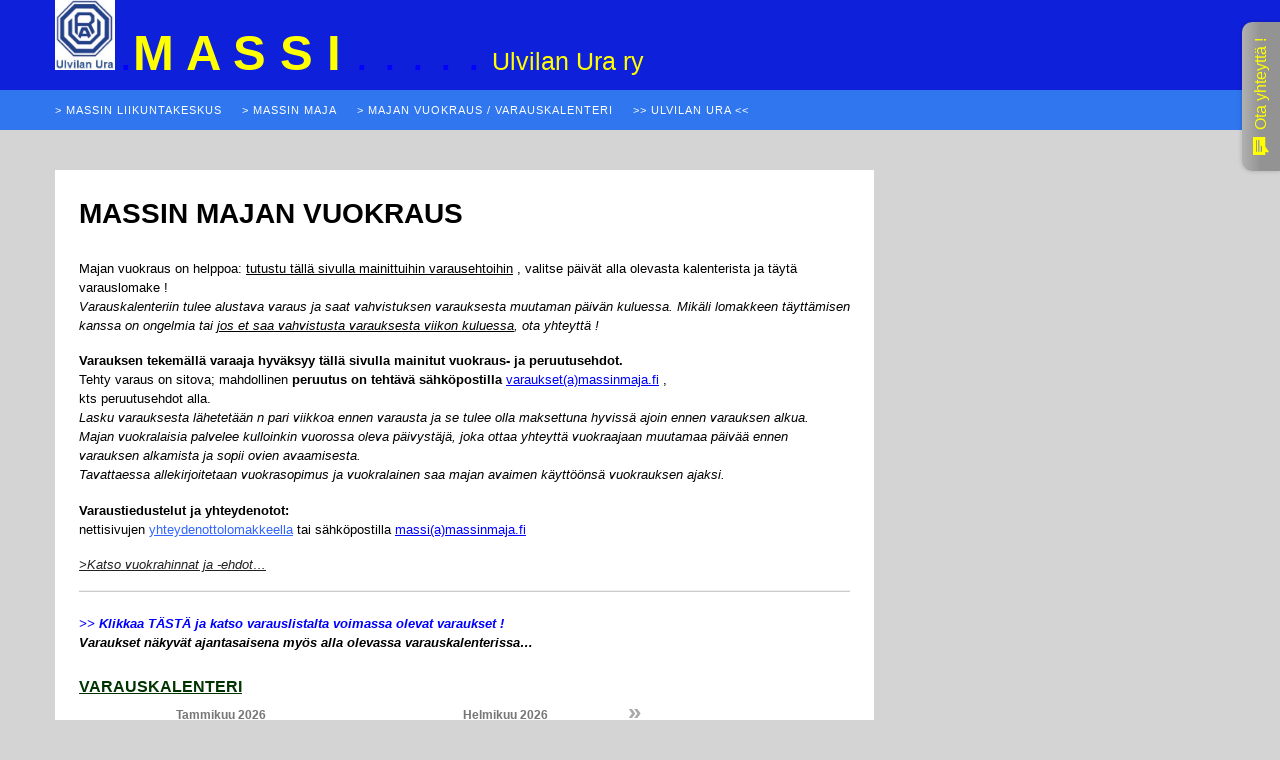

--- FILE ---
content_type: text/html; charset=UTF-8
request_url: http://massinmaja.fi/wordpress/?page_id=10
body_size: 66436
content:
<!DOCTYPE html>
<html lang="fi">
<head>
<meta charset="UTF-8">
<meta name="viewport" content="width=device-width, initial-scale=1">
<link rel="profile" href="http://gmpg.org/xfn/11">
<link rel="pingback" href="http://massinmaja.fi/wordpress/xmlrpc.php">

<title>Massin majan vuokraus &#8211; MASSI</title>
<meta name='robots' content='max-image-preview:large' />
<link rel='dns-prefetch' href='//fonts.googleapis.com' />
<link rel="alternate" type="application/rss+xml" title="MASSI &raquo; syöte" href="http://massinmaja.fi/wordpress/?feed=rss2" />
<link rel="alternate" type="application/rss+xml" title="MASSI &raquo; kommenttien syöte" href="http://massinmaja.fi/wordpress/?feed=comments-rss2" />
<script type="text/javascript">
window._wpemojiSettings = {"baseUrl":"https:\/\/s.w.org\/images\/core\/emoji\/14.0.0\/72x72\/","ext":".png","svgUrl":"https:\/\/s.w.org\/images\/core\/emoji\/14.0.0\/svg\/","svgExt":".svg","source":{"concatemoji":"http:\/\/massinmaja.fi\/wordpress\/wp-includes\/js\/wp-emoji-release.min.js?ver=6.1.9"}};
/*! This file is auto-generated */
!function(e,a,t){var n,r,o,i=a.createElement("canvas"),p=i.getContext&&i.getContext("2d");function s(e,t){var a=String.fromCharCode,e=(p.clearRect(0,0,i.width,i.height),p.fillText(a.apply(this,e),0,0),i.toDataURL());return p.clearRect(0,0,i.width,i.height),p.fillText(a.apply(this,t),0,0),e===i.toDataURL()}function c(e){var t=a.createElement("script");t.src=e,t.defer=t.type="text/javascript",a.getElementsByTagName("head")[0].appendChild(t)}for(o=Array("flag","emoji"),t.supports={everything:!0,everythingExceptFlag:!0},r=0;r<o.length;r++)t.supports[o[r]]=function(e){if(p&&p.fillText)switch(p.textBaseline="top",p.font="600 32px Arial",e){case"flag":return s([127987,65039,8205,9895,65039],[127987,65039,8203,9895,65039])?!1:!s([55356,56826,55356,56819],[55356,56826,8203,55356,56819])&&!s([55356,57332,56128,56423,56128,56418,56128,56421,56128,56430,56128,56423,56128,56447],[55356,57332,8203,56128,56423,8203,56128,56418,8203,56128,56421,8203,56128,56430,8203,56128,56423,8203,56128,56447]);case"emoji":return!s([129777,127995,8205,129778,127999],[129777,127995,8203,129778,127999])}return!1}(o[r]),t.supports.everything=t.supports.everything&&t.supports[o[r]],"flag"!==o[r]&&(t.supports.everythingExceptFlag=t.supports.everythingExceptFlag&&t.supports[o[r]]);t.supports.everythingExceptFlag=t.supports.everythingExceptFlag&&!t.supports.flag,t.DOMReady=!1,t.readyCallback=function(){t.DOMReady=!0},t.supports.everything||(n=function(){t.readyCallback()},a.addEventListener?(a.addEventListener("DOMContentLoaded",n,!1),e.addEventListener("load",n,!1)):(e.attachEvent("onload",n),a.attachEvent("onreadystatechange",function(){"complete"===a.readyState&&t.readyCallback()})),(e=t.source||{}).concatemoji?c(e.concatemoji):e.wpemoji&&e.twemoji&&(c(e.twemoji),c(e.wpemoji)))}(window,document,window._wpemojiSettings);
</script>
<style type="text/css">
img.wp-smiley,
img.emoji {
	display: inline !important;
	border: none !important;
	box-shadow: none !important;
	height: 1em !important;
	width: 1em !important;
	margin: 0 0.07em !important;
	vertical-align: -0.1em !important;
	background: none !important;
	padding: 0 !important;
}
</style>
	<link rel='stylesheet' id='wp-block-library-css' href='http://massinmaja.fi/wordpress/wp-includes/css/dist/block-library/style.min.css?ver=6.1.9' type='text/css' media='all' />
<link rel='stylesheet' id='classic-theme-styles-css' href='http://massinmaja.fi/wordpress/wp-includes/css/classic-themes.min.css?ver=1' type='text/css' media='all' />
<style id='global-styles-inline-css' type='text/css'>
body{--wp--preset--color--black: #000000;--wp--preset--color--cyan-bluish-gray: #abb8c3;--wp--preset--color--white: #ffffff;--wp--preset--color--pale-pink: #f78da7;--wp--preset--color--vivid-red: #cf2e2e;--wp--preset--color--luminous-vivid-orange: #ff6900;--wp--preset--color--luminous-vivid-amber: #fcb900;--wp--preset--color--light-green-cyan: #7bdcb5;--wp--preset--color--vivid-green-cyan: #00d084;--wp--preset--color--pale-cyan-blue: #8ed1fc;--wp--preset--color--vivid-cyan-blue: #0693e3;--wp--preset--color--vivid-purple: #9b51e0;--wp--preset--gradient--vivid-cyan-blue-to-vivid-purple: linear-gradient(135deg,rgba(6,147,227,1) 0%,rgb(155,81,224) 100%);--wp--preset--gradient--light-green-cyan-to-vivid-green-cyan: linear-gradient(135deg,rgb(122,220,180) 0%,rgb(0,208,130) 100%);--wp--preset--gradient--luminous-vivid-amber-to-luminous-vivid-orange: linear-gradient(135deg,rgba(252,185,0,1) 0%,rgba(255,105,0,1) 100%);--wp--preset--gradient--luminous-vivid-orange-to-vivid-red: linear-gradient(135deg,rgba(255,105,0,1) 0%,rgb(207,46,46) 100%);--wp--preset--gradient--very-light-gray-to-cyan-bluish-gray: linear-gradient(135deg,rgb(238,238,238) 0%,rgb(169,184,195) 100%);--wp--preset--gradient--cool-to-warm-spectrum: linear-gradient(135deg,rgb(74,234,220) 0%,rgb(151,120,209) 20%,rgb(207,42,186) 40%,rgb(238,44,130) 60%,rgb(251,105,98) 80%,rgb(254,248,76) 100%);--wp--preset--gradient--blush-light-purple: linear-gradient(135deg,rgb(255,206,236) 0%,rgb(152,150,240) 100%);--wp--preset--gradient--blush-bordeaux: linear-gradient(135deg,rgb(254,205,165) 0%,rgb(254,45,45) 50%,rgb(107,0,62) 100%);--wp--preset--gradient--luminous-dusk: linear-gradient(135deg,rgb(255,203,112) 0%,rgb(199,81,192) 50%,rgb(65,88,208) 100%);--wp--preset--gradient--pale-ocean: linear-gradient(135deg,rgb(255,245,203) 0%,rgb(182,227,212) 50%,rgb(51,167,181) 100%);--wp--preset--gradient--electric-grass: linear-gradient(135deg,rgb(202,248,128) 0%,rgb(113,206,126) 100%);--wp--preset--gradient--midnight: linear-gradient(135deg,rgb(2,3,129) 0%,rgb(40,116,252) 100%);--wp--preset--duotone--dark-grayscale: url('#wp-duotone-dark-grayscale');--wp--preset--duotone--grayscale: url('#wp-duotone-grayscale');--wp--preset--duotone--purple-yellow: url('#wp-duotone-purple-yellow');--wp--preset--duotone--blue-red: url('#wp-duotone-blue-red');--wp--preset--duotone--midnight: url('#wp-duotone-midnight');--wp--preset--duotone--magenta-yellow: url('#wp-duotone-magenta-yellow');--wp--preset--duotone--purple-green: url('#wp-duotone-purple-green');--wp--preset--duotone--blue-orange: url('#wp-duotone-blue-orange');--wp--preset--font-size--small: 13px;--wp--preset--font-size--medium: 20px;--wp--preset--font-size--large: 36px;--wp--preset--font-size--x-large: 42px;--wp--preset--spacing--20: 0.44rem;--wp--preset--spacing--30: 0.67rem;--wp--preset--spacing--40: 1rem;--wp--preset--spacing--50: 1.5rem;--wp--preset--spacing--60: 2.25rem;--wp--preset--spacing--70: 3.38rem;--wp--preset--spacing--80: 5.06rem;}:where(.is-layout-flex){gap: 0.5em;}body .is-layout-flow > .alignleft{float: left;margin-inline-start: 0;margin-inline-end: 2em;}body .is-layout-flow > .alignright{float: right;margin-inline-start: 2em;margin-inline-end: 0;}body .is-layout-flow > .aligncenter{margin-left: auto !important;margin-right: auto !important;}body .is-layout-constrained > .alignleft{float: left;margin-inline-start: 0;margin-inline-end: 2em;}body .is-layout-constrained > .alignright{float: right;margin-inline-start: 2em;margin-inline-end: 0;}body .is-layout-constrained > .aligncenter{margin-left: auto !important;margin-right: auto !important;}body .is-layout-constrained > :where(:not(.alignleft):not(.alignright):not(.alignfull)){max-width: var(--wp--style--global--content-size);margin-left: auto !important;margin-right: auto !important;}body .is-layout-constrained > .alignwide{max-width: var(--wp--style--global--wide-size);}body .is-layout-flex{display: flex;}body .is-layout-flex{flex-wrap: wrap;align-items: center;}body .is-layout-flex > *{margin: 0;}:where(.wp-block-columns.is-layout-flex){gap: 2em;}.has-black-color{color: var(--wp--preset--color--black) !important;}.has-cyan-bluish-gray-color{color: var(--wp--preset--color--cyan-bluish-gray) !important;}.has-white-color{color: var(--wp--preset--color--white) !important;}.has-pale-pink-color{color: var(--wp--preset--color--pale-pink) !important;}.has-vivid-red-color{color: var(--wp--preset--color--vivid-red) !important;}.has-luminous-vivid-orange-color{color: var(--wp--preset--color--luminous-vivid-orange) !important;}.has-luminous-vivid-amber-color{color: var(--wp--preset--color--luminous-vivid-amber) !important;}.has-light-green-cyan-color{color: var(--wp--preset--color--light-green-cyan) !important;}.has-vivid-green-cyan-color{color: var(--wp--preset--color--vivid-green-cyan) !important;}.has-pale-cyan-blue-color{color: var(--wp--preset--color--pale-cyan-blue) !important;}.has-vivid-cyan-blue-color{color: var(--wp--preset--color--vivid-cyan-blue) !important;}.has-vivid-purple-color{color: var(--wp--preset--color--vivid-purple) !important;}.has-black-background-color{background-color: var(--wp--preset--color--black) !important;}.has-cyan-bluish-gray-background-color{background-color: var(--wp--preset--color--cyan-bluish-gray) !important;}.has-white-background-color{background-color: var(--wp--preset--color--white) !important;}.has-pale-pink-background-color{background-color: var(--wp--preset--color--pale-pink) !important;}.has-vivid-red-background-color{background-color: var(--wp--preset--color--vivid-red) !important;}.has-luminous-vivid-orange-background-color{background-color: var(--wp--preset--color--luminous-vivid-orange) !important;}.has-luminous-vivid-amber-background-color{background-color: var(--wp--preset--color--luminous-vivid-amber) !important;}.has-light-green-cyan-background-color{background-color: var(--wp--preset--color--light-green-cyan) !important;}.has-vivid-green-cyan-background-color{background-color: var(--wp--preset--color--vivid-green-cyan) !important;}.has-pale-cyan-blue-background-color{background-color: var(--wp--preset--color--pale-cyan-blue) !important;}.has-vivid-cyan-blue-background-color{background-color: var(--wp--preset--color--vivid-cyan-blue) !important;}.has-vivid-purple-background-color{background-color: var(--wp--preset--color--vivid-purple) !important;}.has-black-border-color{border-color: var(--wp--preset--color--black) !important;}.has-cyan-bluish-gray-border-color{border-color: var(--wp--preset--color--cyan-bluish-gray) !important;}.has-white-border-color{border-color: var(--wp--preset--color--white) !important;}.has-pale-pink-border-color{border-color: var(--wp--preset--color--pale-pink) !important;}.has-vivid-red-border-color{border-color: var(--wp--preset--color--vivid-red) !important;}.has-luminous-vivid-orange-border-color{border-color: var(--wp--preset--color--luminous-vivid-orange) !important;}.has-luminous-vivid-amber-border-color{border-color: var(--wp--preset--color--luminous-vivid-amber) !important;}.has-light-green-cyan-border-color{border-color: var(--wp--preset--color--light-green-cyan) !important;}.has-vivid-green-cyan-border-color{border-color: var(--wp--preset--color--vivid-green-cyan) !important;}.has-pale-cyan-blue-border-color{border-color: var(--wp--preset--color--pale-cyan-blue) !important;}.has-vivid-cyan-blue-border-color{border-color: var(--wp--preset--color--vivid-cyan-blue) !important;}.has-vivid-purple-border-color{border-color: var(--wp--preset--color--vivid-purple) !important;}.has-vivid-cyan-blue-to-vivid-purple-gradient-background{background: var(--wp--preset--gradient--vivid-cyan-blue-to-vivid-purple) !important;}.has-light-green-cyan-to-vivid-green-cyan-gradient-background{background: var(--wp--preset--gradient--light-green-cyan-to-vivid-green-cyan) !important;}.has-luminous-vivid-amber-to-luminous-vivid-orange-gradient-background{background: var(--wp--preset--gradient--luminous-vivid-amber-to-luminous-vivid-orange) !important;}.has-luminous-vivid-orange-to-vivid-red-gradient-background{background: var(--wp--preset--gradient--luminous-vivid-orange-to-vivid-red) !important;}.has-very-light-gray-to-cyan-bluish-gray-gradient-background{background: var(--wp--preset--gradient--very-light-gray-to-cyan-bluish-gray) !important;}.has-cool-to-warm-spectrum-gradient-background{background: var(--wp--preset--gradient--cool-to-warm-spectrum) !important;}.has-blush-light-purple-gradient-background{background: var(--wp--preset--gradient--blush-light-purple) !important;}.has-blush-bordeaux-gradient-background{background: var(--wp--preset--gradient--blush-bordeaux) !important;}.has-luminous-dusk-gradient-background{background: var(--wp--preset--gradient--luminous-dusk) !important;}.has-pale-ocean-gradient-background{background: var(--wp--preset--gradient--pale-ocean) !important;}.has-electric-grass-gradient-background{background: var(--wp--preset--gradient--electric-grass) !important;}.has-midnight-gradient-background{background: var(--wp--preset--gradient--midnight) !important;}.has-small-font-size{font-size: var(--wp--preset--font-size--small) !important;}.has-medium-font-size{font-size: var(--wp--preset--font-size--medium) !important;}.has-large-font-size{font-size: var(--wp--preset--font-size--large) !important;}.has-x-large-font-size{font-size: var(--wp--preset--font-size--x-large) !important;}
.wp-block-navigation a:where(:not(.wp-element-button)){color: inherit;}
:where(.wp-block-columns.is-layout-flex){gap: 2em;}
.wp-block-pullquote{font-size: 1.5em;line-height: 1.6;}
</style>
<link rel='stylesheet' id='sylvia-style-css' href='http://massinmaja.fi/wordpress/wp-content/themes/sylvia/style.css?ver=6.1.9' type='text/css' media='all' />
<link rel='stylesheet' id='sylvia-customcss-css' href='http://massinmaja.fi/wordpress/wp-content/themes/sylvia/css/custom.css?ver=6.1.9' type='text/css' media='all' />
<link rel='stylesheet' id='sylvia-slicknav-css-css' href='http://massinmaja.fi/wordpress/wp-content/themes/sylvia/css/slicknav.css?ver=6.1.9' type='text/css' media='all' />
<link rel='stylesheet' id='sylvia-fonts-css' href='//fonts.googleapis.com/css?family=Playfair+Display%3A400%2C700%2C400italic%7CFauna+One%3A400%2C700%2C400italic&#038;subset=latin%2Clatin-ext' type='text/css' media='all' />
<link rel='stylesheet' id='custom-style-css' href='http://massinmaja.fi/wordpress/wp-content/themes/sylvia/css/custom.css?ver=6.1.9' type='text/css' media='all' />
<style id='custom-style-inline-css' type='text/css'>

                .header-menu{
                        background: #0f20db;
                }
				span.posted-on, .site-footer, .nav-previous, .nav-next{
                        background: #0f20db;
                }
				
				.navi-menu{
						background: #2f76ef;
				}
				
				.site-footer p, .site-footer .textwidget, .site-footer h4.widget-title {
						color: #eeee22;
				}
				
				
				.header-menu a, .navi-menu a, span.posted-on a, .site-footer a, .nav-prev a, .nav-next { 
					color: #FFFFFF;
				
</style>
<link rel='stylesheet' id='wpdevelop-bts-css' href='http://massinmaja.fi/wordpress/wp-content/plugins/booking.bs.9.3/assets/libs/bootstrap-css/css/bootstrap.css?ver=3.3.5.1' type='text/css' media='all' />
<link rel='stylesheet' id='wpdevelop-bts-theme-css' href='http://massinmaja.fi/wordpress/wp-content/plugins/booking.bs.9.3/assets/libs/bootstrap-css/css/bootstrap-theme.css?ver=3.3.5.1' type='text/css' media='all' />
<link rel='stylesheet' id='wpbc-tippy-popover-css' href='http://massinmaja.fi/wordpress/wp-content/plugins/booking.bs.9.3/assets/libs/tippy.js/themes/wpbc-tippy-popover.css?ver=6.3.7' type='text/css' media='all' />
<link rel='stylesheet' id='wpbc-tippy-times-css' href='http://massinmaja.fi/wordpress/wp-content/plugins/booking.bs.9.3/assets/libs/tippy.js/themes/wpbc-tippy-times.css?ver=6.3.7' type='text/css' media='all' />
<link rel='stylesheet' id='wpbc-material-design-icons-css' href='http://massinmaja.fi/wordpress/wp-content/plugins/booking.bs.9.3/assets/libs/material-design-icons/material-design-icons.css?ver=4.0.0' type='text/css' media='all' />
<link rel='stylesheet' id='wpbc-time_picker-css' href='http://massinmaja.fi/wordpress/wp-content/plugins/booking.bs.9.3/css/wpbc_time-selector.css?ver=9.3' type='text/css' media='all' />
<link rel='stylesheet' id='wpbc-time_picker-skin-css' href='http://massinmaja.fi/wordpress/wp-content/plugins/booking.bs.9.3/css/time_picker_skins/blue.css?ver=9.3' type='text/css' media='all' />
<link rel='stylesheet' id='wpbc-client-pages-css' href='http://massinmaja.fi/wordpress/wp-content/plugins/booking.bs.9.3/css/client.css?ver=9.3' type='text/css' media='all' />
<link rel='stylesheet' id='wpbc-calendar-css' href='http://massinmaja.fi/wordpress/wp-content/plugins/booking.bs.9.3/css/calendar.css?ver=9.3' type='text/css' media='all' />
<link rel='stylesheet' id='wpbc-calendar-skin-css' href='http://massinmaja.fi/wordpress/wp-content/plugins/booking.bs.9.3/css/skins/multidays.css?ver=9.3' type='text/css' media='all' />
<link rel='stylesheet' id='wpbc-flex-timeline-css' href='http://massinmaja.fi/wordpress/wp-content/plugins/booking.bs.9.3/core/timeline/v2/css/timeline_v2.css?ver=9.3' type='text/css' media='all' />
<link rel='stylesheet' id='wpbc-flex-timeline-skin-css' href='http://massinmaja.fi/wordpress/wp-content/plugins/booking.bs.9.3/core/timeline/v2/css/timeline_skin_v2.css?ver=9.3' type='text/css' media='all' />
<script type='text/javascript' src='http://massinmaja.fi/wordpress/wp-includes/js/jquery/jquery.min.js?ver=3.6.1' id='jquery-core-js'></script>
<script type='text/javascript' src='http://massinmaja.fi/wordpress/wp-includes/js/jquery/jquery-migrate.min.js?ver=3.3.2' id='jquery-migrate-js'></script>
<script type='text/javascript' id='wpbc-global-vars-js-extra'>
/* <![CDATA[ */
var wpbcg = {"time_disable_modes":["single"]};
var wpbc_global1 = {"wpbc_ajaxurl":"http:\/\/massinmaja.fi\/wordpress\/wp-admin\/admin-ajax.php","wpdev_bk_plugin_url":"http:\/\/massinmaja.fi\/wordpress\/wp-content\/plugins\/booking.bs.9.3","wpdev_bk_today":"[2026,1,17,20,57]","visible_booking_id_on_page":"[]","booking_max_monthes_in_calendar":"2y","user_unavilable_days":"[999]","wpdev_bk_edit_id_hash":"","wpdev_bk_plugin_filename":"wpdev-booking.php","bk_days_selection_mode":"multiple","wpdev_bk_personal":"1","block_some_dates_from_today":"0","message_verif_requred":"T\u00e4m\u00e4 on pakollinen kentt\u00e4","message_verif_requred_for_check_box":"T\u00e4m\u00e4 valintaruutu t\u00e4ytyy olla valittuna","message_verif_requred_for_radio_box":"V\u00e4hint\u00e4\u00e4n yksi vaihtoehto t\u00e4ytyy olla valittuna","message_verif_emeil":"Virheellinen s\u00e4hk\u00f6postiosoite","message_verif_same_emeil":"Your emails do not match","message_verif_selectdts":"Valitse varattavat p\u00e4iv\u00e4t kalenterista.","parent_booking_resources":"[]","new_booking_title":"Kiitos varauksestasi, saat kopion varaustiedoista s\u00e4hk\u00f6postiisi.  Vahvistamme varauksen mahdollisimman nopeasti. Ellet saa vahvistusviesti\u00e4 viikon sis\u00e4ll\u00e4, ole yhteydess\u00e4 majan is\u00e4nt\u00e4\u00e4n.","new_booking_title_time":"15000","type_of_thank_you_message":"message","thank_you_page_URL":"http:\/\/massinmaja.fi\/wordpress\/thank-you","is_am_pm_inside_time":"false","is_booking_used_check_in_out_time":"false","wpbc_active_locale":"fi","wpbc_message_processing":"Processing","wpbc_message_deleting":"Deleting","wpbc_message_updating":"Updating","wpbc_message_saving":"Saving","message_checkinouttime_error":"Error! Please reset your check-in\/check-out dates above.","message_starttime_error":"Start Time is invalid. The date or time may be booked, or already in the past! Please choose another date or time.","message_endtime_error":"End Time is invalid. The date or time may be booked, or already in the past. The End Time may also be earlier that the start time, if only 1 day was selected! Please choose another date or time.","message_rangetime_error":"The time(s) may be booked, or already in the past!","message_durationtime_error":"The time(s) may be booked, or already in the past!","bk_highlight_timeslot_word":"Times:"};
var wpbc_global2 = {"message_time_error":"Incorrect date format"};
var wpbc_global3 = {"bk_1click_mode_days_num":"3","bk_1click_mode_days_start":"[-1]","bk_2clicks_mode_days_min":"1","bk_2clicks_mode_days_max":"30","bk_2clicks_mode_days_specific":"[]","bk_2clicks_mode_days_start":"[-1]","bk_highlight_timeslot_word":"Varattu:","is_booking_recurrent_time":"false","is_booking_used_check_in_out_time":"false","bk_currency_pos":"right_space"};
/* ]]> */
</script>
<script type='text/javascript' src='http://massinmaja.fi/wordpress/wp-content/plugins/booking.bs.9.3/js/wpbc_vars.js?ver=9.3' id='wpbc-global-vars-js'></script>
<script type='text/javascript' src='http://massinmaja.fi/wordpress/wp-content/plugins/booking.bs.9.3/assets/libs/popper/popper.js?ver=2.11.2' id='wpbc-popper-js'></script>
<script type='text/javascript' src='http://massinmaja.fi/wordpress/wp-content/plugins/booking.bs.9.3/assets/libs/tippy.js/dist/tippy-bundle.umd.js?ver=6.3.7' id='wpbc-tipcy-js'></script>
<script type='text/javascript' src='http://massinmaja.fi/wordpress/wp-content/plugins/booking.bs.9.3/js/datepick/jquery.datepick.wpbc.9.0.js?ver=9.0' id='wpbc-datepick-js'></script>
<script type='text/javascript' src='http://massinmaja.fi/wordpress/wp-content/plugins/booking.bs.9.3/js/datepick/jquery.datepick-fi.js?ver=1.1' id='wpbc-datepick-localize-js'></script>
<script type='text/javascript' src='http://massinmaja.fi/wordpress/wp-content/plugins/booking.bs.9.3/js/client.js?ver=9.3' id='wpbc-main-client-js'></script>
<script type='text/javascript' src='http://massinmaja.fi/wordpress/wp-content/plugins/booking.bs.9.3/js/wpbc_times.js?ver=9.3' id='wpbc-times-js'></script>
<script type='text/javascript' src='http://massinmaja.fi/wordpress/wp-content/plugins/booking.bs.9.3/js/wpbc_time-selector.js?ver=9.3' id='wpbc-time-selector-js'></script>
<script type='text/javascript' src='http://massinmaja.fi/wordpress/wp-content/plugins/booking.bs.9.3/inc/js/meiomask.js?ver=9.3' id='wpbc-meio-mask-js'></script>
<script type='text/javascript' src='http://massinmaja.fi/wordpress/wp-content/plugins/booking.bs.9.3/inc/js/personal.js?ver=9.3' id='wpbc-personal-js'></script>
<script type='text/javascript' src='http://massinmaja.fi/wordpress/wp-content/plugins/booking.bs.9.3/inc/js/biz_s.js?ver=9.3' id='wpbc-bs-js'></script>
<script type='text/javascript' src='http://massinmaja.fi/wordpress/wp-content/plugins/booking.bs.9.3/inc/gateways/ideal/iDEAL.js?ver=9.3' id='wpbc-payment-ideal-js'></script>
<script type='text/javascript' src='http://massinmaja.fi/wordpress/wp-content/plugins/booking.bs.9.3/core/timeline/v2/_out/timeline_v2.js?ver=9.3' id='wpbc-timeline-flex-js'></script>
<link rel="https://api.w.org/" href="http://massinmaja.fi/wordpress/index.php?rest_route=/" /><link rel="alternate" type="application/json" href="http://massinmaja.fi/wordpress/index.php?rest_route=/wp/v2/pages/10" /><link rel="EditURI" type="application/rsd+xml" title="RSD" href="http://massinmaja.fi/wordpress/xmlrpc.php?rsd" />
<link rel="wlwmanifest" type="application/wlwmanifest+xml" href="http://massinmaja.fi/wordpress/wp-includes/wlwmanifest.xml" />
<meta name="generator" content="WordPress 6.1.9" />
<link rel="canonical" href="http://massinmaja.fi/wordpress/?page_id=10" />
<link rel='shortlink' href='http://massinmaja.fi/wordpress/?p=10' />
<link rel="alternate" type="application/json+oembed" href="http://massinmaja.fi/wordpress/index.php?rest_route=%2Foembed%2F1.0%2Fembed&#038;url=http%3A%2F%2Fmassinmaja.fi%2Fwordpress%2F%3Fpage_id%3D10" />
<link rel="alternate" type="text/xml+oembed" href="http://massinmaja.fi/wordpress/index.php?rest_route=%2Foembed%2F1.0%2Fembed&#038;url=http%3A%2F%2Fmassinmaja.fi%2Fwordpress%2F%3Fpage_id%3D10&#038;format=xml" />
<script async src="//static.zotabox.com/a/7/a73db1e80ece2bdcee93f1a24c505143/widgets.js"></script><link rel="icon" href="http://massinmaja.fi/wordpress/wp-content/uploads/2016/12/cropped-uu-logo2-32x32.jpg" sizes="32x32" />
<link rel="icon" href="http://massinmaja.fi/wordpress/wp-content/uploads/2016/12/cropped-uu-logo2-192x192.jpg" sizes="192x192" />
<link rel="apple-touch-icon" href="http://massinmaja.fi/wordpress/wp-content/uploads/2016/12/cropped-uu-logo2-180x180.jpg" />
<meta name="msapplication-TileImage" content="http://massinmaja.fi/wordpress/wp-content/uploads/2016/12/cropped-uu-logo2-270x270.jpg" />
</head>

<body class="page-template-default page page-id-10">
<div id="page" class="hfeed site">
	<a class="skip-link screen-reader-text" href="#content">Skip to content</a>
<div class="header-menu">

	<header id="masthead" class="site-header container" role="banner">
	
	<div class="col grid_12_of_12">

		<div class="site-branding">
			<!-- alkuper�inen yl�palkki pois
			<h1 class="site-title"><a href="http://massinmaja.fi/wordpress/" rel="home">MASSI</a></h1>
			<h3 class="site-description"><a href="http://massinmaja.fi/wordpress/" rel="home">Ulvilan Ura ry</a></h3>
			-->
		<img style="width: 60px; height: 70px;" src="http://massinmaja.fi/wordpress/wp-content/uploads/uu-logo2.JPG" alt="UU" >
		<big><big><big><big><big><font color="blue">.<font color="yellow"><b>M A S S I </b><font color="blue">. . .  .  .</big> </big> </big><font color="yellow">Ulvilan Ura ry</big></big>&nbsp;
		<font color="black"

		</div><!-- .site-branding -->
	</div>

</header><!-- #masthead -->
<div class="navi-menu">
	<div class="container">
	<nav id="site-navigation" class="main-navigation" role="navigation">
			<button class="menu-toggle" aria-controls="primary-menu" aria-expanded="false">Primary Menu</button>
			<div class="menu-massi-valikko-container"><ul id="primary-menu" class="menu"><li id="menu-item-8" class="popmake-458 menu-item menu-item-type-custom menu-item-object-custom menu-item-home menu-item-8"><a href="http://massinmaja.fi/wordpress">> MASSIN LIIKUNTAKESKUS</a></li>
<li id="menu-item-27" class="menu-item menu-item-type-post_type menu-item-object-page menu-item-27"><a href="http://massinmaja.fi/wordpress/?page_id=23">> Massin maja</a></li>
<li id="menu-item-14" class="menu-item menu-item-type-post_type menu-item-object-page current-menu-item page_item page-item-10 current_page_item menu-item-14"><a href="http://massinmaja.fi/wordpress/?page_id=10" aria-current="page">>  Majan vuokraus / Varauskalenteri</a></li>
<li id="menu-item-123" class="menu-item menu-item-type-custom menu-item-object-custom menu-item-123"><a href="http://www.ulvilanura.fi/">>> ULVILAN URA <<</a></li>
</ul></div>		</nav><!-- #site-navigation -->
	</div>
</div>

</div>
	<div id="content" class="site-content">
		<div class="container">
	<div id="primary" class="content-area">
		<main id="main" class="site-main" role="main">
		
				
<article id="post-10" class="post-10 page type-page status-publish hentry">

	<header class="entry-header">
		<h2 class="entry-title"><span>Massin majan vuokraus</span></h2>	</header><!-- .entry-header -->

	<div class="entry-content">
		<p>Majan vuokraus on helppoa: <span style="text-decoration: underline;">tutustu tällä sivulla mainittuihin varausehtoihin</span> , valitse päivät alla olevasta kalenterista ja täytä varauslomake ! <em><strong><br />
</strong>Varauskalenteriin tulee alustava varaus ja saat vahvistuksen varauksesta muutaman päivän kuluessa. Mikäli lomakkeen täyttämisen kanssa on ongelmia tai <u>jos et saa vahvistusta varauksesta viikon kuluessa</u>, ota yhteyttä !</em></p>
<p><span style="color: #000000;"><strong>Varauksen tekemällä varaaja hyväksyy tällä sivulla mainitut vuokraus- ja peruutusehdot.<br />
</strong></span>Tehty varaus on sitova; mahdollinen <strong>peruutus on tehtävä sähköpostilla</strong> <span style="text-decoration: underline; color: #0000ff;"><a style="color: #0000ff; text-decoration: underline;" href="mailto:varaukset@massinmaja.fi">varaukset(a)massinmaja.fi</a></span> ,<br />
kts peruutusehdot alla.<br />
<em>Lasku varauksesta lähetetään n pari viikkoa ennen varausta ja se tulee olla maksettuna hyvissä ajoin ennen varauksen alkua.<br />
Majan vuokralaisia palvelee kulloinkin vuorossa oleva päivystäjä, joka ottaa yhteyttä vuokraajaan muutamaa päivää ennen varauksen alkamista ja sopii ovien avaamisesta.</em><br />
<em> Tavattaessa allekirjoitetaan vuokrasopimus ja vuokralainen saa majan avaimen käyttöönsä vuokrauksen ajaksi.</em></p>
<p><strong>Varaustiedustelut ja yhteydenotot:<br />
</strong>nettisivujen <span style="text-decoration: underline;"><span style="color: #3366ff;"><a style="color: #3366ff; text-decoration: underline;" href="#zbwid-5868a012">yhteydenottolomakkeella</a></span></span> tai sähköpostilla <span style="text-decoration: underline; color: #0000ff;"><a style="color: #0000ff; text-decoration: underline;" href="mailto:massi@massinmaja.fi">massi(a)massinmaja.fi</a></span></p>
<p><em><span style="text-decoration: underline;"><a href="#ehdot">&gt;Katso vuokrahinnat ja -ehdot&#8230;</a></span></em></p>
<hr />
<h5><em><a href="http://massinmaja.fi/varaukset/maja-varaukset.php/"><span style="color: #0000ff;">&gt;&gt; Klikkaa TÄSTÄ ja katso varauslistalta voimassa olevat varaukset !</span></a><br />
</em><em>Varaukset näkyvät ajantasaisena myös alla olevassa varauskalenterissa&#8230;</em></h5>
<h4><span style="text-decoration: underline; color: #003300;"><a style="color: #003300; text-decoration: underline;" href="http://massinmaja.fi/wordpress/?page_id=10">VARAUSKALENTERI</a></span><span style="color: #003300;"><br />
</span> <div id="form_id493460677656" class="wpdevelop"><form  id="booking_form13"   class="booking_form vertical" method="post" action=""><div id="ajax_respond_insert13" class="ajax_respond_insert" style="display:none;"></div><a name="bklnk13" id="bklnk13"></a><div id="booking_form_div13" class="booking_form_div"><div class="wpbc_change_over_triangle"><div class="bk_calendar_frame months_num_in_row_ cal_month_num_2" style="width:568px;"><div id="calendar_booking13">Kalenteri latautuu...</div></div><textarea id="date_booking13" name="date_booking13" autocomplete="off" style="display:none;"></textarea><div class="block_hints datepick"><div class="wpdev_hint_with_text"><div class="block_free datepick-days-cell"><a>&nbsp;</a></div><div class="block_text">- VAPAA ; ei varauksia ao päivälle</div></div><div class="wpdev_hint_with_text"><div class="block_booked date_approved">&nbsp;</div><div class="block_text">- VARATTU ;  täppä=osittain varattu, vie kursori päivän kohdalle niin näet varatut ajat</div></div><div class="wpdev_hint_with_text"><div class="block_pending date2approve">&nbsp;</div><div class="block_text">- Alustava varaus</div></div></div><div class="wpdev_clear_hint"></div></div> 
<hr>

<mark><strong> TEE UUSI VARAUS </strong></mark>

<p><b>VALITSE HALUAMASI PÄIVÄT YLLÄ OLEVASTA KALENTERISTA, KLIKKAAMALLA AO PÄIVIÄ <em>(valittu päivä muuttuu harmaaksi; valinnan saa peruttua klikkaamalla uudestaan).</em>  
<br>ANNA SITTEN ALKAMIS- JA PÄÄTTYMISAJAT (muodossa "hh:mm", huomaa kaksoispiste välissä !) sekä täydennä muut tiedot alla oleviin varauslomakkeen kenttiin  ...</b></p> 
<div class="payment-form"> 

<p><strong>Varaus alkaa (alkamispäivänä), klo </strong>* <span class="wpdev-form-control-wrap starttime13"><input type="text" name="starttime13" value="12:00" class="wpdev-validates-as-required" size="40" /></span>
<br><strong>   ja päättyy (päättymispäivänä), klo </strong>* <span class="wpdev-form-control-wrap endtime13"><input type="text" name="endtime13" value="12:00" class="wpdev-validates-as-required" size="40" /></span>
</p> 
<p><strong>Tilaisuus / varauksen tarkoitus    </strong>*  <span class="wpdev-form-control-wrap occasion13"><input type="text" name="occasion13" value="" class="wpdev-validates-as-required" size="40" /></span></p>  
 
<p><strong>Varaava/maksava yritys, yhdistys, oppilaitos tms</strong> <em>(yksityinen varaaja, jätä kenttä tyhjäksi) </em><br /> <span class="wpdev-form-control-wrap community13"><input type="text" name="community13" value="" size="40" /></span></p>

<p><strong>Varauksen vastuuhenkilö</strong> (huom. vastuuhenkilön vähimmäisikä 25 v):</p>
  <p> Etunimi *               Sukunimi *<br />
          <span class="wpdev-form-control-wrap name13"><input type="text" name="name13" value="" class="wpdev-validates-as-required" size="40" /></span>  <span class="wpdev-form-control-wrap secondname13"><input type="text" name="secondname13" value="" class="wpdev-validates-as-required" size="40" /></span> </p> 
  <p> Puhelinnumero *             Sähköposti *<br />
          <span class="wpdev-form-control-wrap phone13"><input type="text" name="phone13" value="" class="wpdev-validates-as-required" size="40" /></span> <span class="wpdev-form-control-wrap email13"><input type="text" name="email13" value="" class="wpdev-validates-as-email wpdev-validates-as-required" size="40" /></span> </p> 

<p><strong>Varaajan osoite :</strong> </p>
 <p> Posti-/katuosoite *<br />  <span class="wpdev-form-control-wrap address13"><input type="text" name="address13" value="" class="wpdev-validates-as-required" size="40" /></span> </p>   
  <p> Postinumero *               Postitoimipaikka *<br />  
          <span class="wpdev-form-control-wrap postcode13"><input type="text" name="postcode13" value="" class="wpdev-validates-as-required" size="40" /></span>  <span class="wpdev-form-control-wrap city13"><input type="text" name="city13" value="" class="wpdev-validates-as-required" size="40" /></span> </p> 

 <p><span class="wpdev-form-control-wrap grill13"><span class="wpdev-checkbox"><span class="wpdev-list-item"><input  class="wpdev-checkbox" onchange="javascript:if(typeof( showCostHintInsideBkForm ) == 'function') {  showCostHintInsideBkForm(13);}"  type="checkbox"  name="grill13[]"  value="-KAASUGRILLIN VUOKRAUS " />&nbsp;<span class="wpdev-list-item-label">-KAASUGRILLIN VUOKRAUS </span></span></span></span> <em><em>; laita lisätietoihin, vuokraatko kaasuineen vai tuotko oman kaasupullon</em></em></p>
 <p><span class="wpdev-form-control-wrap bath13"><span class="wpdev-checkbox"><span class="wpdev-list-item"><input  class="wpdev-checkbox" onchange="javascript:if(typeof( showCostHintInsideBkForm ) == 'function') {  showCostHintInsideBkForm(13);}"  type="checkbox"  name="bath13[]"  value="-KYLPYTYNNYRI " />&nbsp;<span class="wpdev-list-item-label">-KYLPYTYNNYRI </span></span></span></span> <em><em>; vuokralainen tuo oman kylypytynnyrin käyttöönsä, lämmityspuut/vesi Massilta</em></em></p>
 <p><strong>Varauksen lisätiedot:</strong> laskutusohjeet, kysymykset, lisätiedot jne :<br /> <span class="wpdev-form-control-wrap details13"><textarea name="details13" cols="40" rows="10"></textarea></span> </p> 
 <p><span class="wpdev-form-control-wrap term_and_condition13"><span class="wpdev-validates-as-required wpdev-checkbox"><span class="wpdev-list-item"><input  class="wpdev-validates-as-required wpdev-checkbox" id="checkboxid176867626408121"  onchange="javascript:if(typeof( showCostHintInsideBkForm ) == 'function') {  showCostHintInsideBkForm(13);}"  type="checkbox"  name="term_and_condition13[]"  value="&lt;strong&gt;OLEN LUKENUT JA HYVÄKSYN ALLAMAINITUT VARAUS-, VUOKRAUS- JA PERUUTUSEHDOT&lt;/strong&gt;" />&nbsp;<label for="checkboxid176867626408121"  class="wpdev-list-item-label"><strong>OLEN LUKENUT JA HYVÄKSYN ALLAMAINITUT VARAUS-, VUOKRAUS- JA PERUUTUSEHDOT</strong></label></span></span></span>  </p> 
 <p></p> 
 <p><input type="button" value="LÄHETÄ VARAUS" class="btn" onclick="mybooking_submit(this.form,13, 'fi' );" /><img class="ajax-loader"  style="vertical-align:middle;box-shadow:none;width:14px;visibility: hidden;" alt="ajax loader" src="http://massinmaja.fi/wordpress/wp-content/plugins/booking.bs.9.3/assets/img/ajax-loader.gif" /></p> 
</div><input id="bk_type13" name="bk_type13" class="" type="hidden" value="13" /></div><div id="submiting13"></div><div class="form_bk_messages" id="form_bk_messages13" ></div><input type="hidden" id="wpbc_nonce13" name="wpbc_nonce13" value="6f91a60803" /><input type="hidden" name="_wp_http_referer" value="/wordpress/?page_id=10" /><input type="hidden" id="wpbc_nonceCALCULATE_THE_COST13" name="wpbc_nonceCALCULATE_THE_COST13" value="67e5702ab7" /><input type="hidden" name="_wp_http_referer" value="/wordpress/?page_id=10" /></form></div><div id="booking_form_garbage13" class="booking_form_garbage"></div><script type="text/javascript">
                                jQuery(document).ready( function(){
                                    jQuery(".widget_wpdev_booking .booking_form.form-horizontal").removeClass("form-horizontal");
                                    var visible_booking_id_on_page_num = visible_booking_id_on_page.length;
                                    if (visible_booking_id_on_page_num !== null ) {
                                        for (var i=0;i< visible_booking_id_on_page_num ;i++){
                                          if ( visible_booking_id_on_page[i]=="booking_form_div13" ) {
                                              document.getElementById("form_id493460677656").innerHTML = "<span style='color:#A00;font-size:10px;'>Varoitus Sivulla on jo varauskalenteri tälle kohteelle. Lue lisää tästä ongelmasta täältä: https://wpbookingcalendar.com/faq/why-the-booking-calendar-widget-not-show-on-page/</span>";                                                                                                  
                                              jQuery("#form_id493460677656").animate( {opacity: 1}, 10000 ).fadeOut(5000);
                                              return;
                                          }
                                        }
                                        visible_booking_id_on_page[ visible_booking_id_on_page_num ]="booking_form_div13";
                                    }
                                });
                            </script> <script type='text/javascript'>  jQuery(document).ready( function(){  date_admin_blank[13] = [];  date2approve[13] = []; if (typeof( date2approve[13][ '2-21-2026' ] ) == 'undefined'){  date2approve[13][ '2-21-2026' ] = [];}   date2approve[13][ '2-21-2026' ][  date2approve[13]['2-21-2026'].length  ] = [2, 21, 2026, 10, 0, 1]; if (typeof( date2approve[13][ '2-21-2026' ] ) == 'undefined'){  date2approve[13][ '2-21-2026' ] = [];}   date2approve[13][ '2-21-2026' ][  date2approve[13]['2-21-2026'].length  ] = [2, 21, 2026, 13, 0, 2]; if (typeof( date2approve[13][ '12-5-2026' ] ) == 'undefined'){  date2approve[13][ '12-5-2026' ] = [];}   date2approve[13][ '12-5-2026' ][  date2approve[13]['12-5-2026'].length  ] = [12, 5, 2026, 12, 10, 1]; if (typeof( date2approve[13][ '12-6-2026' ] ) == 'undefined'){  date2approve[13][ '12-6-2026' ] = [];}   date2approve[13][ '12-6-2026' ][  date2approve[13]['12-6-2026'].length  ] = [12, 6, 2026, 12, 0, 2];  var date_approved_par = []; if (typeof( date_approved_par[ '1-17-2026' ] ) == 'undefined'){  date_approved_par[ '1-17-2026' ] = [];}  date_approved_par[ '1-17-2026' ][  date_approved_par['1-17-2026'].length  ] = [1,17,2026, 0, 0, 0]; if (typeof( date_approved_par[ '1-18-2026' ] ) == 'undefined'){  date_approved_par[ '1-18-2026' ] = [];}  date_approved_par[ '1-18-2026' ][  date_approved_par['1-18-2026'].length  ] = [1,18,2026, 0, 0, 0]; if (typeof( date_approved_par[ '1-19-2026' ] ) == 'undefined'){  date_approved_par[ '1-19-2026' ] = [];}  date_approved_par[ '1-19-2026' ][  date_approved_par['1-19-2026'].length  ] = [1,19,2026, 0, 0, 0]; if (typeof( date_approved_par[ '1-20-2026' ] ) == 'undefined'){  date_approved_par[ '1-20-2026' ] = [];}  date_approved_par[ '1-20-2026' ][  date_approved_par['1-20-2026'].length  ] = [1,20,2026, 0, 0, 0]; if (typeof( date_approved_par[ '1-21-2026' ] ) == 'undefined'){  date_approved_par[ '1-21-2026' ] = [];}  date_approved_par[ '1-21-2026' ][  date_approved_par['1-21-2026'].length  ] = [1,21,2026, 0, 0, 0]; if (typeof( date_approved_par[ '1-22-2026' ] ) == 'undefined'){  date_approved_par[ '1-22-2026' ] = [];}  date_approved_par[ '1-22-2026' ][  date_approved_par['1-22-2026'].length  ] = [1,22,2026, 0, 0, 0]; if (typeof( date_approved_par[ '1-23-2026' ] ) == 'undefined'){  date_approved_par[ '1-23-2026' ] = [];}  date_approved_par[ '1-23-2026' ][  date_approved_par['1-23-2026'].length  ] = [1,23,2026, 0, 0, 0]; if (typeof( date_approved_par[ '1-24-2026' ] ) == 'undefined'){  date_approved_par[ '1-24-2026' ] = [];}  date_approved_par[ '1-24-2026' ][  date_approved_par['1-24-2026'].length  ] = [1,24,2026, 0, 0, 0]; if (typeof( date_approved_par[ '1-25-2026' ] ) == 'undefined'){  date_approved_par[ '1-25-2026' ] = [];}  date_approved_par[ '1-25-2026' ][  date_approved_par['1-25-2026'].length  ] = [1,25,2026, 0, 0, 0]; if (typeof( date_approved_par[ '1-26-2026' ] ) == 'undefined'){  date_approved_par[ '1-26-2026' ] = [];}  date_approved_par[ '1-26-2026' ][  date_approved_par['1-26-2026'].length  ] = [1,26,2026, 0, 0, 0]; if (typeof( date_approved_par[ '1-27-2026' ] ) == 'undefined'){  date_approved_par[ '1-27-2026' ] = [];}  date_approved_par[ '1-27-2026' ][  date_approved_par['1-27-2026'].length  ] = [1,27,2026, 0, 0, 0]; if (typeof( date_approved_par[ '1-28-2026' ] ) == 'undefined'){  date_approved_par[ '1-28-2026' ] = [];}  date_approved_par[ '1-28-2026' ][  date_approved_par['1-28-2026'].length  ] = [1,28,2026, 0, 0, 0]; if (typeof( date_approved_par[ '1-29-2026' ] ) == 'undefined'){  date_approved_par[ '1-29-2026' ] = [];}  date_approved_par[ '1-29-2026' ][  date_approved_par['1-29-2026'].length  ] = [1,29,2026, 0, 0, 0]; if (typeof( date_approved_par[ '1-30-2026' ] ) == 'undefined'){  date_approved_par[ '1-30-2026' ] = [];}  date_approved_par[ '1-30-2026' ][  date_approved_par['1-30-2026'].length  ] = [1,30,2026, 0, 0, 0]; if (typeof( date_approved_par[ '1-31-2026' ] ) == 'undefined'){  date_approved_par[ '1-31-2026' ] = [];}  date_approved_par[ '1-31-2026' ][  date_approved_par['1-31-2026'].length  ] = [1,31,2026, 0, 0, 0]; if (typeof( date_approved_par[ '2-1-2026' ] ) == 'undefined'){  date_approved_par[ '2-1-2026' ] = [];}  date_approved_par[ '2-1-2026' ][  date_approved_par['2-1-2026'].length  ] = [2,1,2026, 0, 0, 0]; if (typeof( date_approved_par[ '2-2-2026' ] ) == 'undefined'){  date_approved_par[ '2-2-2026' ] = [];}  date_approved_par[ '2-2-2026' ][  date_approved_par['2-2-2026'].length  ] = [2,2,2026, 0, 0, 0]; if (typeof( date_approved_par[ '2-3-2026' ] ) == 'undefined'){  date_approved_par[ '2-3-2026' ] = [];}  date_approved_par[ '2-3-2026' ][  date_approved_par['2-3-2026'].length  ] = [2,3,2026, 0, 0, 0]; if (typeof( date_approved_par[ '2-4-2026' ] ) == 'undefined'){  date_approved_par[ '2-4-2026' ] = [];}  date_approved_par[ '2-4-2026' ][  date_approved_par['2-4-2026'].length  ] = [2,4,2026, 0, 0, 0]; if (typeof( date_approved_par[ '2-5-2026' ] ) == 'undefined'){  date_approved_par[ '2-5-2026' ] = [];}  date_approved_par[ '2-5-2026' ][  date_approved_par['2-5-2026'].length  ] = [2,5,2026, 0, 0, 0]; if (typeof( date_approved_par[ '2-6-2026' ] ) == 'undefined'){  date_approved_par[ '2-6-2026' ] = [];}  date_approved_par[ '2-6-2026' ][  date_approved_par['2-6-2026'].length  ] = [2,6,2026, 0, 0, 0]; if (typeof( date_approved_par[ '2-7-2026' ] ) == 'undefined'){  date_approved_par[ '2-7-2026' ] = [];}  date_approved_par[ '2-7-2026' ][  date_approved_par['2-7-2026'].length  ] = [2,7,2026, 0, 0, 0]; if (typeof( date_approved_par[ '2-8-2026' ] ) == 'undefined'){  date_approved_par[ '2-8-2026' ] = [];}  date_approved_par[ '2-8-2026' ][  date_approved_par['2-8-2026'].length  ] = [2,8,2026, 12, 0, 2]; if (typeof( date_approved_par[ '2-13-2026' ] ) == 'undefined'){  date_approved_par[ '2-13-2026' ] = [];}  date_approved_par[ '2-13-2026' ][  date_approved_par['2-13-2026'].length  ] = [2,13,2026, 12, 0, 1]; if (typeof( date_approved_par[ '2-14-2026' ] ) == 'undefined'){  date_approved_par[ '2-14-2026' ] = [];}  date_approved_par[ '2-14-2026' ][  date_approved_par['2-14-2026'].length  ] = [2,14,2026, 12, 0, 2]; if (typeof( date_approved_par[ '2-28-2026' ] ) == 'undefined'){  date_approved_par[ '2-28-2026' ] = [];}  date_approved_par[ '2-28-2026' ][  date_approved_par['2-28-2026'].length  ] = [2,28,2026, 12, 0, 1]; if (typeof( date_approved_par[ '2-28-2026' ] ) == 'undefined'){  date_approved_par[ '2-28-2026' ] = [];}  date_approved_par[ '2-28-2026' ][  date_approved_par['2-28-2026'].length  ] = [2,28,2026, 17, 0, 2]; if (typeof( date_approved_par[ '3-1-2026' ] ) == 'undefined'){  date_approved_par[ '3-1-2026' ] = [];}  date_approved_par[ '3-1-2026' ][  date_approved_par['3-1-2026'].length  ] = [3,1,2026, 10, 0, 1]; if (typeof( date_approved_par[ '3-1-2026' ] ) == 'undefined'){  date_approved_par[ '3-1-2026' ] = [];}  date_approved_par[ '3-1-2026' ][  date_approved_par['3-1-2026'].length  ] = [3,1,2026, 21, 0, 2]; if (typeof( date_approved_par[ '3-14-2026' ] ) == 'undefined'){  date_approved_par[ '3-14-2026' ] = [];}  date_approved_par[ '3-14-2026' ][  date_approved_par['3-14-2026'].length  ] = [3,14,2026, 12, 0, 1]; if (typeof( date_approved_par[ '3-15-2026' ] ) == 'undefined'){  date_approved_par[ '3-15-2026' ] = [];}  date_approved_par[ '3-15-2026' ][  date_approved_par['3-15-2026'].length  ] = [3,15,2026, 12, 0, 2]; if (typeof( date_approved_par[ '3-16-2026' ] ) == 'undefined'){  date_approved_par[ '3-16-2026' ] = [];}  date_approved_par[ '3-16-2026' ][  date_approved_par['3-16-2026'].length  ] = [3,16,2026, 19, 0, 1]; if (typeof( date_approved_par[ '3-17-2026' ] ) == 'undefined'){  date_approved_par[ '3-17-2026' ] = [];}  date_approved_par[ '3-17-2026' ][  date_approved_par['3-17-2026'].length  ] = [3,17,2026, 7, 30, 2]; if (typeof( date_approved_par[ '3-21-2026' ] ) == 'undefined'){  date_approved_par[ '3-21-2026' ] = [];}  date_approved_par[ '3-21-2026' ][  date_approved_par['3-21-2026'].length  ] = [3,21,2026, 12, 0, 1]; if (typeof( date_approved_par[ '3-21-2026' ] ) == 'undefined'){  date_approved_par[ '3-21-2026' ] = [];}  date_approved_par[ '3-21-2026' ][  date_approved_par['3-21-2026'].length  ] = [3,21,2026, 17, 0, 2]; if (typeof( date_approved_par[ '4-19-2026' ] ) == 'undefined'){  date_approved_par[ '4-19-2026' ] = [];}  date_approved_par[ '4-19-2026' ][  date_approved_par['4-19-2026'].length  ] = [4,19,2026, 10, 0, 1]; if (typeof( date_approved_par[ '4-19-2026' ] ) == 'undefined'){  date_approved_par[ '4-19-2026' ] = [];}  date_approved_par[ '4-19-2026' ][  date_approved_par['4-19-2026'].length  ] = [4,19,2026, 18, 0, 2]; if (typeof( date_approved_par[ '5-9-2026' ] ) == 'undefined'){  date_approved_par[ '5-9-2026' ] = [];}  date_approved_par[ '5-9-2026' ][  date_approved_par['5-9-2026'].length  ] = [5,9,2026, 12, 0, 1]; if (typeof( date_approved_par[ '5-10-2026' ] ) == 'undefined'){  date_approved_par[ '5-10-2026' ] = [];}  date_approved_par[ '5-10-2026' ][  date_approved_par['5-10-2026'].length  ] = [5,10,2026, 12, 0, 2]; if (typeof( date_approved_par[ '5-23-2026' ] ) == 'undefined'){  date_approved_par[ '5-23-2026' ] = [];}  date_approved_par[ '5-23-2026' ][  date_approved_par['5-23-2026'].length  ] = [5,23,2026, 12, 0, 1]; if (typeof( date_approved_par[ '5-24-2026' ] ) == 'undefined'){  date_approved_par[ '5-24-2026' ] = [];}  date_approved_par[ '5-24-2026' ][  date_approved_par['5-24-2026'].length  ] = [5,24,2026, 15, 0, 2]; if (typeof( date_approved_par[ '5-30-2026' ] ) == 'undefined'){  date_approved_par[ '5-30-2026' ] = [];}  date_approved_par[ '5-30-2026' ][  date_approved_par['5-30-2026'].length  ] = [5,30,2026, 8, 30, 1]; if (typeof( date_approved_par[ '5-31-2026' ] ) == 'undefined'){  date_approved_par[ '5-31-2026' ] = [];}  date_approved_par[ '5-31-2026' ][  date_approved_par['5-31-2026'].length  ] = [5,31,2026, 8, 30, 2]; if (typeof( date_approved_par[ '6-5-2026' ] ) == 'undefined'){  date_approved_par[ '6-5-2026' ] = [];}  date_approved_par[ '6-5-2026' ][  date_approved_par['6-5-2026'].length  ] = [6,5,2026, 12, 0, 1]; if (typeof( date_approved_par[ '6-6-2026' ] ) == 'undefined'){  date_approved_par[ '6-6-2026' ] = [];}  date_approved_par[ '6-6-2026' ][  date_approved_par['6-6-2026'].length  ] = [6,6,2026, 11, 0, 2]; if (typeof( date_approved_par[ '6-13-2026' ] ) == 'undefined'){  date_approved_par[ '6-13-2026' ] = [];}  date_approved_par[ '6-13-2026' ][  date_approved_par['6-13-2026'].length  ] = [6,13,2026, 12, 0, 1]; if (typeof( date_approved_par[ '6-14-2026' ] ) == 'undefined'){  date_approved_par[ '6-14-2026' ] = [];}  date_approved_par[ '6-14-2026' ][  date_approved_par['6-14-2026'].length  ] = [6,14,2026, 12, 0, 2]; if (typeof( date_approved_par[ '6-28-2026' ] ) == 'undefined'){  date_approved_par[ '6-28-2026' ] = [];}  date_approved_par[ '6-28-2026' ][  date_approved_par['6-28-2026'].length  ] = [6,28,2026, 10, 0, 1]; if (typeof( date_approved_par[ '6-28-2026' ] ) == 'undefined'){  date_approved_par[ '6-28-2026' ] = [];}  date_approved_par[ '6-28-2026' ][  date_approved_par['6-28-2026'].length  ] = [6,28,2026, 22, 0, 2]; if (typeof( date_approved_par[ '6-29-2026' ] ) == 'undefined'){  date_approved_par[ '6-29-2026' ] = [];}  date_approved_par[ '6-29-2026' ][  date_approved_par['6-29-2026'].length  ] = [6,29,2026, 1, 0, 1]; if (typeof( date_approved_par[ '6-30-2026' ] ) == 'undefined'){  date_approved_par[ '6-30-2026' ] = [];}  date_approved_par[ '6-30-2026' ][  date_approved_par['6-30-2026'].length  ] = [6,30,2026, 0, 0, 0]; if (typeof( date_approved_par[ '7-1-2026' ] ) == 'undefined'){  date_approved_par[ '7-1-2026' ] = [];}  date_approved_par[ '7-1-2026' ][  date_approved_par['7-1-2026'].length  ] = [7,1,2026, 0, 0, 0]; if (typeof( date_approved_par[ '7-2-2026' ] ) == 'undefined'){  date_approved_par[ '7-2-2026' ] = [];}  date_approved_par[ '7-2-2026' ][  date_approved_par['7-2-2026'].length  ] = [7,2,2026, 0, 0, 0]; if (typeof( date_approved_par[ '7-3-2026' ] ) == 'undefined'){  date_approved_par[ '7-3-2026' ] = [];}  date_approved_par[ '7-3-2026' ][  date_approved_par['7-3-2026'].length  ] = [7,3,2026, 0, 0, 0]; if (typeof( date_approved_par[ '7-4-2026' ] ) == 'undefined'){  date_approved_par[ '7-4-2026' ] = [];}  date_approved_par[ '7-4-2026' ][  date_approved_par['7-4-2026'].length  ] = [7,4,2026, 0, 0, 0]; if (typeof( date_approved_par[ '7-5-2026' ] ) == 'undefined'){  date_approved_par[ '7-5-2026' ] = [];}  date_approved_par[ '7-5-2026' ][  date_approved_par['7-5-2026'].length  ] = [7,5,2026, 0, 0, 0]; if (typeof( date_approved_par[ '7-6-2026' ] ) == 'undefined'){  date_approved_par[ '7-6-2026' ] = [];}  date_approved_par[ '7-6-2026' ][  date_approved_par['7-6-2026'].length  ] = [7,6,2026, 0, 0, 0]; if (typeof( date_approved_par[ '7-7-2026' ] ) == 'undefined'){  date_approved_par[ '7-7-2026' ] = [];}  date_approved_par[ '7-7-2026' ][  date_approved_par['7-7-2026'].length  ] = [7,7,2026, 0, 0, 0]; if (typeof( date_approved_par[ '7-8-2026' ] ) == 'undefined'){  date_approved_par[ '7-8-2026' ] = [];}  date_approved_par[ '7-8-2026' ][  date_approved_par['7-8-2026'].length  ] = [7,8,2026, 0, 0, 0]; if (typeof( date_approved_par[ '7-9-2026' ] ) == 'undefined'){  date_approved_par[ '7-9-2026' ] = [];}  date_approved_par[ '7-9-2026' ][  date_approved_par['7-9-2026'].length  ] = [7,9,2026, 0, 0, 0]; if (typeof( date_approved_par[ '7-10-2026' ] ) == 'undefined'){  date_approved_par[ '7-10-2026' ] = [];}  date_approved_par[ '7-10-2026' ][  date_approved_par['7-10-2026'].length  ] = [7,10,2026, 0, 0, 0]; if (typeof( date_approved_par[ '7-11-2026' ] ) == 'undefined'){  date_approved_par[ '7-11-2026' ] = [];}  date_approved_par[ '7-11-2026' ][  date_approved_par['7-11-2026'].length  ] = [7,11,2026, 0, 0, 0]; if (typeof( date_approved_par[ '7-12-2026' ] ) == 'undefined'){  date_approved_par[ '7-12-2026' ] = [];}  date_approved_par[ '7-12-2026' ][  date_approved_par['7-12-2026'].length  ] = [7,12,2026, 0, 0, 0]; if (typeof( date_approved_par[ '7-13-2026' ] ) == 'undefined'){  date_approved_par[ '7-13-2026' ] = [];}  date_approved_par[ '7-13-2026' ][  date_approved_par['7-13-2026'].length  ] = [7,13,2026, 8, 0, 1]; if (typeof( date_approved_par[ '7-14-2026' ] ) == 'undefined'){  date_approved_par[ '7-14-2026' ] = [];}  date_approved_par[ '7-14-2026' ][  date_approved_par['7-14-2026'].length  ] = [7,14,2026, 0, 0, 0]; if (typeof( date_approved_par[ '7-15-2026' ] ) == 'undefined'){  date_approved_par[ '7-15-2026' ] = [];}  date_approved_par[ '7-15-2026' ][  date_approved_par['7-15-2026'].length  ] = [7,15,2026, 15, 0, 2]; if (typeof( date_approved_par[ '7-16-2026' ] ) == 'undefined'){  date_approved_par[ '7-16-2026' ] = [];}  date_approved_par[ '7-16-2026' ][  date_approved_par['7-16-2026'].length  ] = [7,16,2026, 0, 0, 0]; if (typeof( date_approved_par[ '7-17-2026' ] ) == 'undefined'){  date_approved_par[ '7-17-2026' ] = [];}  date_approved_par[ '7-17-2026' ][  date_approved_par['7-17-2026'].length  ] = [7,17,2026, 0, 0, 0]; if (typeof( date_approved_par[ '7-18-2026' ] ) == 'undefined'){  date_approved_par[ '7-18-2026' ] = [];}  date_approved_par[ '7-18-2026' ][  date_approved_par['7-18-2026'].length  ] = [7,18,2026, 0, 0, 0]; if (typeof( date_approved_par[ '7-19-2026' ] ) == 'undefined'){  date_approved_par[ '7-19-2026' ] = [];}  date_approved_par[ '7-19-2026' ][  date_approved_par['7-19-2026'].length  ] = [7,19,2026, 0, 0, 0]; if (typeof( date_approved_par[ '7-20-2026' ] ) == 'undefined'){  date_approved_par[ '7-20-2026' ] = [];}  date_approved_par[ '7-20-2026' ][  date_approved_par['7-20-2026'].length  ] = [7,20,2026, 0, 0, 0]; if (typeof( date_approved_par[ '7-21-2026' ] ) == 'undefined'){  date_approved_par[ '7-21-2026' ] = [];}  date_approved_par[ '7-21-2026' ][  date_approved_par['7-21-2026'].length  ] = [7,21,2026, 0, 0, 0]; if (typeof( date_approved_par[ '7-22-2026' ] ) == 'undefined'){  date_approved_par[ '7-22-2026' ] = [];}  date_approved_par[ '7-22-2026' ][  date_approved_par['7-22-2026'].length  ] = [7,22,2026, 0, 0, 0]; if (typeof( date_approved_par[ '7-23-2026' ] ) == 'undefined'){  date_approved_par[ '7-23-2026' ] = [];}  date_approved_par[ '7-23-2026' ][  date_approved_par['7-23-2026'].length  ] = [7,23,2026, 0, 0, 0]; if (typeof( date_approved_par[ '7-24-2026' ] ) == 'undefined'){  date_approved_par[ '7-24-2026' ] = [];}  date_approved_par[ '7-24-2026' ][  date_approved_par['7-24-2026'].length  ] = [7,24,2026, 0, 0, 0]; if (typeof( date_approved_par[ '7-25-2026' ] ) == 'undefined'){  date_approved_par[ '7-25-2026' ] = [];}  date_approved_par[ '7-25-2026' ][  date_approved_par['7-25-2026'].length  ] = [7,25,2026, 0, 0, 0]; if (typeof( date_approved_par[ '7-26-2026' ] ) == 'undefined'){  date_approved_par[ '7-26-2026' ] = [];}  date_approved_par[ '7-26-2026' ][  date_approved_par['7-26-2026'].length  ] = [7,26,2026, 23, 59, 2]; if (typeof( date_approved_par[ '8-15-2026' ] ) == 'undefined'){  date_approved_par[ '8-15-2026' ] = [];}  date_approved_par[ '8-15-2026' ][  date_approved_par['8-15-2026'].length  ] = [8,15,2026, 12, 0, 1]; if (typeof( date_approved_par[ '8-16-2026' ] ) == 'undefined'){  date_approved_par[ '8-16-2026' ] = [];}  date_approved_par[ '8-16-2026' ][  date_approved_par['8-16-2026'].length  ] = [8,16,2026, 12, 0, 2]; if (typeof( date_approved_par[ '10-10-2026' ] ) == 'undefined'){  date_approved_par[ '10-10-2026' ] = [];}  date_approved_par[ '10-10-2026' ][  date_approved_par['10-10-2026'].length  ] = [10,10,2026, 11, 0, 1]; if (typeof( date_approved_par[ '10-11-2026' ] ) == 'undefined'){  date_approved_par[ '10-11-2026' ] = [];}  date_approved_par[ '10-11-2026' ][  date_approved_par['10-11-2026'].length  ] = [10,11,2026, 16, 0, 2]; if (typeof( date_approved_par[ '12-14-2026' ] ) == 'undefined'){  date_approved_par[ '12-14-2026' ] = [];}  date_approved_par[ '12-14-2026' ][  date_approved_par['12-14-2026'].length  ] = [12,14,2026, 12, 0, 1]; if (typeof( date_approved_par[ '12-15-2026' ] ) == 'undefined'){  date_approved_par[ '12-15-2026' ] = [];}  date_approved_par[ '12-15-2026' ][  date_approved_par['12-15-2026'].length  ] = [12,15,2026, 0, 0, 0]; if (typeof( date_approved_par[ '12-16-2026' ] ) == 'undefined'){  date_approved_par[ '12-16-2026' ] = [];}  date_approved_par[ '12-16-2026' ][  date_approved_par['12-16-2026'].length  ] = [12,16,2026, 0, 0, 0]; if (typeof( date_approved_par[ '12-17-2026' ] ) == 'undefined'){  date_approved_par[ '12-17-2026' ] = [];}  date_approved_par[ '12-17-2026' ][  date_approved_par['12-17-2026'].length  ] = [12,17,2026, 0, 0, 0]; if (typeof( date_approved_par[ '12-18-2026' ] ) == 'undefined'){  date_approved_par[ '12-18-2026' ] = [];}  date_approved_par[ '12-18-2026' ][  date_approved_par['12-18-2026'].length  ] = [12,18,2026, 0, 0, 0]; if (typeof( date_approved_par[ '12-19-2026' ] ) == 'undefined'){  date_approved_par[ '12-19-2026' ] = [];}  date_approved_par[ '12-19-2026' ][  date_approved_par['12-19-2026'].length  ] = [12,19,2026, 0, 0, 0]; if (typeof( date_approved_par[ '12-20-2026' ] ) == 'undefined'){  date_approved_par[ '12-20-2026' ] = [];}  date_approved_par[ '12-20-2026' ][  date_approved_par['12-20-2026'].length  ] = [12,20,2026, 0, 0, 0]; if (typeof( date_approved_par[ '12-21-2026' ] ) == 'undefined'){  date_approved_par[ '12-21-2026' ] = [];}  date_approved_par[ '12-21-2026' ][  date_approved_par['12-21-2026'].length  ] = [12,21,2026, 0, 0, 0]; if (typeof( date_approved_par[ '12-22-2026' ] ) == 'undefined'){  date_approved_par[ '12-22-2026' ] = [];}  date_approved_par[ '12-22-2026' ][  date_approved_par['12-22-2026'].length  ] = [12,22,2026, 0, 0, 0]; if (typeof( date_approved_par[ '12-23-2026' ] ) == 'undefined'){  date_approved_par[ '12-23-2026' ] = [];}  date_approved_par[ '12-23-2026' ][  date_approved_par['12-23-2026'].length  ] = [12,23,2026, 0, 0, 0]; if (typeof( date_approved_par[ '12-24-2026' ] ) == 'undefined'){  date_approved_par[ '12-24-2026' ] = [];}  date_approved_par[ '12-24-2026' ][  date_approved_par['12-24-2026'].length  ] = [12,24,2026, 0, 0, 0]; if (typeof( date_approved_par[ '12-25-2026' ] ) == 'undefined'){  date_approved_par[ '12-25-2026' ] = [];}  date_approved_par[ '12-25-2026' ][  date_approved_par['12-25-2026'].length  ] = [12,25,2026, 0, 0, 0]; if (typeof( date_approved_par[ '12-26-2026' ] ) == 'undefined'){  date_approved_par[ '12-26-2026' ] = [];}  date_approved_par[ '12-26-2026' ][  date_approved_par['12-26-2026'].length  ] = [12,26,2026, 0, 0, 0]; if (typeof( date_approved_par[ '12-27-2026' ] ) == 'undefined'){  date_approved_par[ '12-27-2026' ] = [];}  date_approved_par[ '12-27-2026' ][  date_approved_par['12-27-2026'].length  ] = [12,27,2026, 12, 0, 2];  init_datepick_cal('13', date_approved_par, 2 , 1, false   );  }); </script><div  id="gateway_payment_forms13"></div><a id="ehdot"></a></h4>
<hr />
<h3><span style="color: #000080;"> <strong><span style="text-decoration: underline;">MAJAN VUOKRAHINNAT</span></strong></span></h3>
<ul>
<li><span style="color: #333399;"><strong>viikonvaihteet </strong>(perjantai &#8211; sunnuntai) <strong>ja juhlapyhät</strong>: <strong>250 €/vrk</strong></span><br />
<span style="color: #333399;">   &#8211; varaus esim. <em>la klo 12 &#8211; su klo 12<br />
&#8211;  </em>yli 24h varauksista peritään lisämaksu 10 €/h<em><br />
</em> &#8211; alle 24h, mutta koko iltapäivän/illan kestävät varaukset veloitetaan täyden vrk mukaan</span></li>
<li><span style="color: #333399;"><strong>sunnuntai- ja arkipäivät</strong>: <strong>150 €/pv (12h)</strong></span><br />
<span style="color: #333399;"> &#8211; varaus <em>alkaa ja päättyy saman päivän aikana<br />
&#8211; </em>yli 12h varauksista peritään lisämaksu 10 €/h<br />
</span><span style="color: #333399;"><span style="color: #333399;"><strong>&#8211; 5h ja lyhyemmät</strong> varaukset <strong>80 €/varaus</strong> (minimivuokra)</span></span></li>
</ul>
<p><em><span style="color: #0000ff;"><strong><a style="color: #0000ff;" href="http://massinmaja.fi/wordpress/wp-content/uploads/grilli.jpg" target="_blank" rel="noopener noreferrer">Ison kaasugrillin</a></strong></span></em><span style="color: #000080;"> vuokraus (vain majavuokrauksen yhteydessä); </span><span style="color: #000080;">lisämaksu: <strong>50 €</strong> sisältäen kaasun tai <strong>30€ </strong>vuokralaisen omalla kaasulla.</span><br />
<span style="color: #000080;">Vuokralaisen tuodessa <strong>kylpytynnyrin</strong> käyttöönsä, veloitetaan (lämmityspuista ja vedestä) lisämaksu: <strong>50 €.</strong></span></p>
<p><span style="color: #000080;"><span style="text-decoration: underline;"><strong>Lasku lähetetään</strong> aina oletuksena <strong>sähköpostilla</strong> (pdf-tiedostona)</span> ja vain erikseen sovittaessa postitse.</span><br />
<span style="color: #000080;"> <strong>HUOM:</strong> Vuokra laskutetaan etukäteen ja tulee olla maksettuna ennen varauksen alkamista. </span><span style="color: #000080;"> Varaudu esittämään maksukuitti varauksen alkaessa !</span></p>
<h3><span style="color: #ff0000;"><strong><u>PERUUTUSEHDOT JA -MAKSUT<br />
</u></strong></span></h3>
<p style="padding-left: 30px;"><span style="color: #ff0000;"><strong>Tehty varaus on aina sitova</strong> ja peruutukset tulee tehdä sähköpostilla tai puhelimitse.</span><br />
<span style="color: #ff0000;"><span style="text-decoration: underline;">Viime hetken (alle 1kk) peruutukset on aina sovittava erikseen</span> ja niistä voidaan periä alla mainittu peruutusmaksu:</span><br />
<span style="color: #ff0000;"> * Mikäli varaus perutaan <strong>15-30 vrk</strong> ennen vuokra-ajan alkamista, </span><span style="color: #ff0000;"><strong>10-20%</strong> vuokrahinnasta.</span><br />
<span style="color: #ff0000;">* Mikäli varaus perutaan <strong>8-14 vrk</strong> ennen vuokra-ajan alkamista, </span><span style="color: #ff0000;"><strong>50%</strong> vuokrahinnasta.</span><br />
<span style="color: #ff0000;"> * Mikäli varaus perutaan <strong>0-7 vrk</strong> ennen vuokra-ajan alkamista, </span><span style="color: #ff0000;"><strong>100%</strong> vuokrahinnasta.</span></p>
<h3><span style="color: #800000;"><strong><u>YLEISET VUOKRAUSEHDOT</u></strong></span></h3>
<ul>
<li><span style="color: #800000;"><strong>Majan vuokraoikeus edellyttää vastuuhenkilöltä<u> vähintään 25 vuoden</u> ikää</strong>.</span>
<ul>
<li><span style="color: #800000;">Vastuuhenkilön vastuuta ei voi siirtää toiselle henkilölle ja<strong> <u>vastuuhenkilön on oltava itse paikalla koko tilaisuuden ajan</u>.</strong></span></li>
<li><span style="color: #800000;">Ulvilan Ura pidättää oikeuden hylätä vuokravaraus, oman harkintansa mukaisesti.</span></li>
</ul>
</li>
<li><span style="color: #800000;">Maja, terassit ja majan välitön läheisyys on vain vuokralaisen käytössä. Liikuntakeskuksen muut alueet on yleistä liikunta-aluetta ja vuokraajan on otettava huomioon muut alueella liikkuvat ihmiset. </span></li>
<li><span style="color: #800000;">Vuokrahinta tulee olla maksettuna ennen vuokra-ajan alkamista.</span></li>
<li><span style="color: #800000;">Majassa on savu/palohälyttimet; savukoneiden jne käyttö kielletty. Hälytys menee vartiointiliikkeelle, aiheettomasta palohälytyksestä aiheutuneet kustannukset veloitetaan vuokralaiselta.</span></li>
<li><span style="color: #800000;"><strong>Vuokra-aika: </strong>Sovittua vuokra-aikaa on ehdottomasti noudatettava, vuokra-ajan ylityksestä aiheutuu lisälasku. Maja tulee luovuttaa siivottuna sovitun vuokra-ajan päättyessä, päivystäjän kanssa sovitulla tavalla.</span></li>
<li><span style="color: #800000;"><strong>Majan siisteys:</strong> <u>Vuokraajan tulee siivota maja vuokrauksen päätteeksi</u>.</span><br />
<span style="color: #800000;"> Puutteellinen siivous, sekä sisä- että ulkotiloissa, laskutetaan vuokraajalta kulloinkin voimassa olevien yleisten siivoustaksojen mukaisesti.</span><br />
<span style="color: #800000;"> <u>Siivoukseen kuuluu mm</u><strong>:</strong> Tasojen ja pöytien pyyhkiminen. Lattioiden imurointi ja pyyhkiminen kostealla. WC-, sauna- ja pesutilojen tilojen siivous ja pesu (myös lattiat). Roskisten tyhjennys jätekatokseen (pahvit P-paikan paperinkeräyslavalle ja pantittomat tölkit jne kaupungin metallikeräyspisteisiin – ei roskiin).</span><br />
<span style="color: #800000;"> Käytetyt ruokailuastiat ja -välineet tulee pestä/kuivata ja laittaa takaisin säilytyspaikoilleen.</span><br />
<span style="color: #800000;"> Jääkaappi tulee siivota, kaappiin ei saa jättää ruokatavaroita.</span><br />
<span style="color: #800000;"> Mikäli takassa on pidetty tulta, tulee pesä tyhjentää tuhkasta (metalliämpäri).</span><br />
<span style="color: #800000;"> Terassit ja piha tulee siivota; tupakannatsat  ja muut roskat kerättävä pois.</span></li>
<li><span style="color: #800000;"><strong><u>Vuokrasopimukseen merkitty vastuuhenkilö</u></strong><strong> vastaa henkilökohtaisesti kaikista kustannuksista, jotka aiheutuvat majan tai sen irtaimiston mahdollisesta rikkoontumisesta, häviämisestä, likaamisesta tms</strong>. – riippumatta siitä kuka tilaisuuteen osallistujista on sen aiheuttanut.</span></li>
</ul>
<p><a href="http://massinmaja.fi/wordpress/wp-content/uploads/Massinmajanvuokrasopimus.pdf" target="_blank" rel="noopener noreferrer">-&gt; Vuokrasopimus</a>-pohja</p>
<p><span style="color: #800000;"><em> </em></span></p>
<div id="malwarebytes-root"></div>
			</div><!-- .entry-content -->

	<footer class="entry-footer">
			</footer><!-- .entry-footer -->
</article><!-- #post-## -->

				

			
		</main><!-- #main -->
	</div><!-- #primary -->

	</div><!-- #content -->
</div>
	<footer id="colophon" class="site-footer container" role="contentinfo">
	<div class="footer-content container">		
																	
		</div>
		<div class="site-info container">
			<p>Copyright					<span class="copyrighter">&copy; </span>
						2026 
					<span class="sep"> - Ulvilan Ura </span>
						                 

			</p>		
		</div><!-- .site-info -->
	</footer><!-- #colophon -->
</div><!-- #page -->

<script type='text/javascript' src='http://massinmaja.fi/wordpress/wp-content/themes/sylvia/js/jquery.slicknav.js?ver=20150202' id='sylvia-navigation-js'></script>
<script type='text/javascript' src='http://massinmaja.fi/wordpress/wp-content/themes/sylvia/js/sylvia_load.js?ver=20150202' id='sylvia-loadnavigation-js'></script>
<script type='text/javascript' src='http://massinmaja.fi/wordpress/wp-content/themes/sylvia/js/skip-link-focus-fix.js?ver=20130115' id='sylvia-skip-link-focus-fix-js'></script>

</body>
</html>
